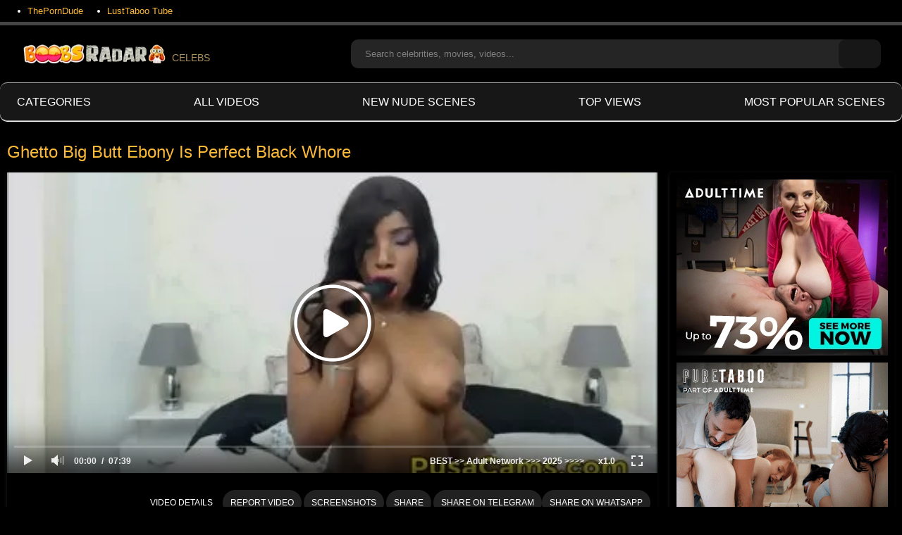

--- FILE ---
content_type: text/html; charset=utf-8
request_url: https://boobsradar.com/videos/ghetto-big-butt-ebony-is-perfect-black-whore/
body_size: 17098
content:
<!DOCTYPE html>
<html lang="en">
<head>
	<title>Ghetto Big Butt Ebony Is Perfect Black Whore Nude Tits Celebs</title>
	<meta http-equiv="Content-Type" content="text/html; charset=utf-8"/>
	<meta name="description" content="Here the best scenes are Ghetto Big Butt Ebony Is Perfect Black Whore. You watch and enjoy the best moments of Ghetto Big Butt Ebony Is Perfect Black Whore video. A hot episode and/or sex scene from a sexy actress. Find more sex scenes with celebrities below."/>
	<meta name="keywords" content="Homemade, Uncategorized, ebony, WEBCAM, Masturbation, Amateur, interracial, Big Tits, Big Ass, big butt, On Boobs, Big a Boobs, perfect butt, ebony e, ebony butt, big black, black ebony, ghetto, Big, Butt, perfect, black, whore, black girl, Big Boobs, high heels, Pussy, xxx, solo boobs play, big boobs solo, solo babe, big boobs amateur, webcam boobs, Pussy, High Heels, Busty, big boobs, Perfect, solo girl, Booty, Black Girl, webcam boobs, big boobs amateur, natural solo tits, video nude girls, solo naked tube, amateur solo video, big butt, big, Butt, Ebony, Black, Whore"/>
	<meta name="viewport" content="width=device-width, initial-scale=1">
	<link rel="icon" href="https://boobsradar.com/favicon.ico" type="image/x-icon">
	<link rel="shortcut icon" href="https://boobsradar.com/favicon.ico" type="image/x-icon">
<link rel="apple-touch-icon" sizes="180x180" href="/apple-touch-icon.png">
<link rel="icon" type="image/png" sizes="32x32" href="/favicon-32x32.png">
<link rel="icon" type="image/png" sizes="16x16" href="/favicon-16x16.png">
<link rel="preconnect" href="https://boobsradar.com">
<link rel="dns-prefetch" href="https://boobsradar.com">
			<link href="https://boobsradar.com/static/styles/all-responsive-metal.css?v=8.2" rel="stylesheet" type="text/css"/>
		<link href="https://boobsradar.com/static/styles/jquery.fancybox-metal.css?v=8.2" rel="stylesheet" type="text/css"/>
		<script>
		var pageContext = {
									videoId: '22582',						loginUrl: 'https://boobsradar.com/login-required/',
		};
	</script>
				<link href="https://boobsradar.com/videos/ghetto-big-butt-ebony-is-perfect-black-whore/" rel="canonical"/>
				<meta property="og:title" content="Ghetto Big Butt Ebony Is Perfect Black Whore"/>
				<meta property="og:image" content="https://boobsradar.com/contents/videos_screenshots/22000/22582/preview.jpg"/>
		<!-- Google tag (gtag.js) -->
<script async src="https://www.googletagmanager.com/gtag/js?id=G-9PTLFV1V5E"></script>
<script>
  window.dataLayer = window.dataLayer || [];
  function gtag(){dataLayer.push(arguments);}
  gtag('js', new Date());

  gtag('config', 'G-9PTLFV1V5E');
</script>
  <!-- Load AgeVerif Checker -->
    <script src="https://www.ageverif.com/checker.js?key=MtdejruLNOyxT1Wn8YuLwXXGP2VnIDvV1VVSdyRJ"></script>
</head>
<body>

<div class="top-links">
	<div class="center-hold">
					<div class="network">
				<strong></strong>
				<ul>
																		<li><a href="https://theporndude.com/" rel="nofollow" target="_blank"> ThePornDude</a></li>
													<li><a href="https://lusttaboo.com/" rel="nofollow" target="_blank"> LustTaboo Tube</a></li>
															</ul>
			</div>
					</div>
</div>
<div class="container">
	<div class="header">
		<div class="header-inner">
			<div class="logo">
				<a href="https://boobsradar.com/"><img src="https://boobsradar.com/static/images/boobs_radar_celebs.webp" alt="Boobs Radar Celeb" title="Nude Celebs Tube - BoobsRadar.com"  loading="lazy" height="27" width="214">CELEBS</a>
			</div>
			<div class="search">
				<form id="search_form" action="https://boobsradar.com/search/" method="get" data-url="https://boobsradar.com/search.php?q=%QUERY%">
					<span class="search-button">Search</span>
					<div class="search-text"><input type="text" name="q" placeholder="Search celebrities, movies, videos..." value=""/></div>
				</form>
			</div>
		</div>
	</div>
	<nav>
		<div class="navigation">
			<button class="button" title="Menu">
				<span class="icon">
					<span class="ico-bar"></span>
					<span class="ico-bar"></span>
					<span class="ico-bar"></span>
				</span>
			</button>
						<ul class="primary">
									<li >
						<a href="https://boobsradar.com/categories/" id="item6">Categories</a>
					</li>
								<li >
					<a href="https://boobsradar.com/">All videos</a>
				</li>
				<li >
					<a href="https://boobsradar.com/latest-updates/" id="item2">New Nude Scenes</a>
				</li>
				<li >
					<a href="https://boobsradar.com/top-rated/" id="item3">Top views</a>
				</li>
				<li >
					<a href="https://boobsradar.com/most-popular/" id="item4">Most Popular Scenes</a>
				</li>
																															</ul>
			<ul class="secondary">
							</ul>
		</div>
	</nav>
<div class="content">
		

<div class="headline">
	<h1>Ghetto Big Butt Ebony Is Perfect Black Whore</h1>
</div>
<div class="block-video">
<div class="table"><div class="opt">
<a href="https://www.g2fame.com/adulttime/go.php?pr=8&su=2&si=247&ad=270960&cl=/collection/network&ar=&buffer=" rel="nofollow" target="_blank" title="Visit AdultTime"><img src="/static/images/at.webp"/></a>
</div>
<div class="opt">
<a href="https://www.g2fame.com/puretaboo/go.php?pr=8&su=2&si=239&ad=270960&cl=/aff-columnheader-v2&ar=&campaign=496311&buffer=" rel="nofollow" target="_blank" title="Visit PureTaboo"><img src="/static/images/pt.webp"/></a>
</div></div>
	<div class="video-holder">
		<div class="player">
			<div class="player-holder">
															<div class="player-wrap" style="width: 100%; height: 0; padding-bottom: 46.258503401361%">
							<div id="kt_player"></div>
						</div>
						<script type="text/javascript" src="https://boobsradar.com/player/kt_player.js?v=0.7.0"></script>
						<script type="text/javascript">
							/* <![CDATA[ */
															function getEmbed(width, height) {
									if (width && height) {
										return '<iframe width="' + width + '" height="' + height + '" src="https://boobsradar.com/embed/22582" frameborder="0" allowfullscreen></iframe>';
									}
									return '<iframe width="1280" height="720" src="https://boobsradar.com/embed/22582" frameborder="0" allowfullscreen></iframe>';
								}
							
							var flashvars = {
																	video_id: '22582', 																	video_title: 'Ghetto Big Butt Ebony Is Perfect Black Whore', 																	video_categories: 'Homemade, Uncategorized, ebony, WEBCAM, Masturbation, Amateur, interracial, Big Tits, Big Ass, big butt, On Boobs, Big a Boobs, perfect butt, ebony e, ebony butt, big black, black ebony, ghetto, Big, Butt, perfect, black, whore, black girl, Big Boobs, high heels, Pussy, xxx, solo boobs play, big boobs solo, solo babe, big boobs amateur, webcam boobs', 																	video_tags: 'Pussy, High Heels, Busty, big boobs, Perfect, solo girl, Booty, Black Girl, webcam boobs, big boobs amateur, natural solo tits, video nude girls, solo naked tube, amateur solo video, big butt, big, Butt, Ebony, Black, Whore', 																	video_models: '', 																	license_code: '$602128919865287', 																	event_reporting: 'https://boobsradar.com/player/stats.php?embed=0&video_id=22582', 																	event_reporting2: 'https://boobsradar.com/get_file/4/c32078df058f119464b804e4962aad00/22000/22582/22582.mp4/?v-acctoken=MjI1ODJ8MHwwfDdkNzQ4MmQwNjBjZjYxOWY3ZDRlZjdlOWU1ODkxZDQ543bcc399f85f3dc7', 																	rnd: '1769232486', 																	video_url: 'https://boobsradar.com/get_file/4/70bd0f803aed160dec108bda5d75c859/22000/22582/22582.mp4/?v-acctoken=NjYzfDF8MHw0YTFmYTYwNzI3MzRlNDFmMjVhZmExNWQ3Y2EwNzNkNAe3c6fb8eaeb27f85', 																	video_url_hd: '1', 																	postfix: '.mp4', 																	preview_url: 'https://boobsradar.com/contents/videos_screenshots/22000/22582/preview.jpg', 																	preview_url1: 'https://boobsradar.com/contents/videos_screenshots/22000/22582/preview.mp4.jpg', 																	preview_height1: '720', 																	skin: 'youtube.css', 																	show_speed: 'true', 																	logo_position: '0,0', 																	logo_anchor: 'topleft', 																	hide_controlbar: '1', 																	hide_style: 'fade', 																	mlogo: 'BEST &gt;&gt; Adult Network &gt;&gt;&gt; 2025 &gt;&gt;&gt;&gt;', 																	mlogo_link: 'https://www.g2fame.com/adulttime/go.php?pr=8&su=1&si=247&ad=270960&cl=/collection/network&ar=&buffer=', 																	preload: 'metadata', 																	volume: '1', 																	related_src: 'https://boobsradar.com/related_videos_html/22582/', 																	related_on_pause: 'true', 																	embed: '0', 																	player_width: '882', 																	player_height: '408'															};
														kt_player('kt_player', 'https://boobsradar.com/player/kt_player.swf?v=0.7.0', '100%', '100%', flashvars);
							/* ]]> */
						</script>
												</div>
		</div>
					
				<div class="video-info">
			<div class="info-holder">
				<div class="info-buttons">
					<div class="rating-container">
													<a href="#like" class="rate-like" title="I like this video" data-video-id="22582" data-vote="5">I like this video</a>
							<a href="#dislike" class="rate-dislike" title="I don't like this video" data-video-id="22582" data-vote="0">I don't like this video</a>
												<div class="rating">
														
														
							<span class="voters" data-success="Thank you!" data-error="IP already voted">48% (77 votes)</span>
							<span class="scale-holder negative"><span class="scale" style="width:48%;" data-rating="2.4286" data-votes="77"></span></span>
						</div>
					</div>
										<div class="tabs-menu">
						<ul>
							<li><a href="#tab_video_info" class="toggle-button">Video Details</a></li>
															<li><a href="#tab_report_rrror" class="toggle-button">Report Video</a></li>
																						<li><a href="#tab_screenshots" class="toggle-button">Screenshots</a></li>
														<li><a href="#tab_share" class="toggle-button">Share</a></li>
<a href="https://t.me/share/url?url=https://boobsradar.com/videos/ghetto-big-butt-ebony-is-perfect-black-whore/"class="toggle-button">Share on Telegram</a>
<a href="whatsapp://send?text=https://boobsradar.com/videos/ghetto-big-butt-ebony-is-perfect-black-whore/"class="toggle-button">Share on WhatsApp</a>
							<li><a href="#tab_comments" class="toggle-button">Comments (0)</a></li>
</ul>
					</div>
				</div>
				<div id="tab_video_info" class="tab-content">
					<div class="block-details">
												<div class="info">
							<div class="item">
								<span>Duration: <em>7:59</em></span>
								<span>Views: <em>3.3K</em></span>
								<span>Submitted: <em>4 years ago</em></span>
															</div>
															<div class="item">

																		<em>
Celebrity Ghetto Big Butt Ebony Is Perfect Black Whore video. Here you will see a hot video, nudity or topless scene showing the actress' boobs! A cut of <a href="https://boobsradar.com/tags/pussy/" class="tag">Pussy</a>  clips of the movie.</em>
								</div>
																					<div class="item">
<a href="https://boobsradar.com/nudes/webcam/"><h2>WEBCAM</h2></a>
</div>
<div class="item">
<a href="https://boobsradar.com/nudes/homemade/">Homemade</a>
<a href="https://boobsradar.com/nudes/masturbation/">Masturbation</a>
<a href="https://boobsradar.com/nudes/amateur/">Amateur</a>
<a href="https://boobsradar.com/nudes/big-tits/">Big Tits</a>
<a href="https://boobsradar.com/nudes/big-ass2/">Big Ass</a>
<a href="https://boobsradar.com/nudes/on-boobs/">On Boobs</a>
<a href="https://boobsradar.com/nudes/big-boobs/">Big Boobs</a>
<a href="https://boobsradar.com/nudes/pussy/">Pussy</a>
<a href="https://boobsradar.com/nudes/solo-boobs-play/">solo boobs play</a>
<a href="https://boobsradar.com/nudes/big-boobs-solo/">big boobs solo</a>
<a href="https://boobsradar.com/nudes/big-boobs-amateur/">big boobs amateur</a>
<a href="https://boobsradar.com/nudes/webcam-boobs/">webcam boobs</a>
</div>
<div class="item">
   <a  href="https://boobsradar.com/tags/pussy/"><h3> Pussy</h3></a>
   <a  href="https://boobsradar.com/tags/high-heels/"><h3> High Heels</h3></a>
   <a  href="https://boobsradar.com/tags/busty/"><h3> Busty</h3></a>
   <a  href="https://boobsradar.com/tags/big-boobs/"><h3> big boobs</h3></a>
   <a  href="https://boobsradar.com/tags/perfect/"><h3> Perfect</h3></a>
   <a style="display: none" href="https://boobsradar.com/tags/solo-girl/"><h3> solo girl</h3></a>
   <a style="display: none" href="https://boobsradar.com/tags/booty/"><h3> Booty</h3></a>
   <a style="display: none" href="https://boobsradar.com/tags/black-girl/"><h3> Black Girl</h3></a>
   <a style="display: none" href="https://boobsradar.com/tags/webcam-boobs/"><h3> webcam boobs</h3></a>
   <a style="display: none" href="https://boobsradar.com/tags/big-boobs-amateur/"><h3> big boobs amateur</h3></a>
   <a style="display: none" href="https://boobsradar.com/tags/natural-solo-tits/"><h3> natural solo tits</h3></a>
   <a style="display: none" href="https://boobsradar.com/tags/video-nude-girls/"><h3> video nude girls</h3></a>
   <a style="display: none" href="https://boobsradar.com/tags/solo-naked-tube/"><h3> solo naked tube</h3></a>
   <a style="display: none" href="https://boobsradar.com/tags/amateur-solo-video/"><h3> amateur solo video</h3></a>
   <a style="display: none" href="https://boobsradar.com/tags/big-butt/"><h3> big butt</h3></a>
   <a style="display: none" href="https://boobsradar.com/tags/big/"><h3> big</h3></a>
   <a style="display: none" href="https://boobsradar.com/tags/butt/"><h3> Butt</h3></a>
   <a style="display: none" href="https://boobsradar.com/tags/ebony/"><h3> Ebony</h3></a>
   <a style="display: none" href="https://boobsradar.com/tags/black/"><h3> Black</h3></a>
   <a style="display: none" href="https://boobsradar.com/tags/whore/"><h3> Whore</h3></a>
   <a onclick="$(this).parents('.item').find('a').css({'display': ''}); $(this).css({'display': 'none'});">More...</a>
</div>

																											</div>
					</div>
				</div>
									<div id="tab_report_rrror" class="tab-content hidden">
						<div class="block-flagging">
							<form method="post">
								<div class="generic-error hidden"></div>
								<div class="success hidden">Thank you! We appreciate your help.</div>
								<div class="block-radios">
									<div class="button-group">
										<label class="field-label">Report this video as</label>
																					<div class="row">
												<input type="radio" id="flag_copyrighted_video" name="flag_id" value="flag_copyrighted_video" class="radio" >
												<label for="flag_copyrighted_video">Copyrighted material</label>
											</div>
																					<div class="row">
												<input type="radio" id="flag_inappropriate_video" name="flag_id" value="flag_inappropriate_video" class="radio" >
												<label for="flag_inappropriate_video">Inappropriate</label>
											</div>
																					<div class="row">
												<input type="radio" id="flag_other_video" name="flag_id" value="flag_other_video" class="radio" checked>
												<label for="flag_other_video">Other</label>
											</div>
																					<div class="row">
												<input type="radio" id="flag_error_video" name="flag_id" value="flag_error_video" class="radio" >
												<label for="flag_error_video">Error (no video, no sound)</label>
											</div>
																				<input type="hidden" name="action" value="flag"/>
										<input type="hidden" name="video_id" value="22582">
										<input type="submit" class="submit" value="Send">
									</div>
								</div>
								<div class="block-textarea">
									<label for="flag_message" class="field-label">Reason (optional)</label>
									<textarea id="flag_message" name="flag_message" rows="3" class="textarea" placeholder=""></textarea>
								</div>
							</form>
						</div>
					</div>
													<div id="tab_screenshots" class="tab-content hidden">
						<div class="block-screenshots">
																								<a href="https://boobsradar.com/get_file/0/fec75e9e07e1189235976580bdef28e2/22000/22582/screenshots/1.jpg/" class="item" rel="screenshots" data-fancybox-type="image">
										<img class="thumb lazy-load" src="[data-uri]" data-original="https://boobsradar.com/contents/videos_screenshots/22000/22582/320x180/1.jpg" width="320" height="180" alt="Ghetto Big Butt Ebony Is Perfect Black Whore">
									</a>
																																<a href="https://boobsradar.com/get_file/0/8051b4f3502d85509e5cab24c445168f/22000/22582/screenshots/2.jpg/" class="item" rel="screenshots" data-fancybox-type="image">
										<img class="thumb lazy-load" src="[data-uri]" data-original="https://boobsradar.com/contents/videos_screenshots/22000/22582/320x180/2.jpg" width="320" height="180" alt="Ghetto Big Butt Ebony Is Perfect Black Whore">
									</a>
																																<a href="https://boobsradar.com/get_file/0/faae1dd565e924ab4ff4f05db67da224/22000/22582/screenshots/3.jpg/" class="item" rel="screenshots" data-fancybox-type="image">
										<img class="thumb lazy-load" src="[data-uri]" data-original="https://boobsradar.com/contents/videos_screenshots/22000/22582/320x180/3.jpg" width="320" height="180" alt="Ghetto Big Butt Ebony Is Perfect Black Whore">
									</a>
																																<a href="https://boobsradar.com/get_file/0/350c6e9cbce69924d77d73048af1d37f/22000/22582/screenshots/4.jpg/" class="item" rel="screenshots" data-fancybox-type="image">
										<img class="thumb lazy-load" src="[data-uri]" data-original="https://boobsradar.com/contents/videos_screenshots/22000/22582/320x180/4.jpg" width="320" height="180" alt="Ghetto Big Butt Ebony Is Perfect Black Whore">
									</a>
																																<a href="https://boobsradar.com/get_file/0/46c5c82a6254c89321b2b14567ddcb0f/22000/22582/screenshots/5.jpg/" class="item" rel="screenshots" data-fancybox-type="image">
										<img class="thumb lazy-load" src="[data-uri]" data-original="https://boobsradar.com/contents/videos_screenshots/22000/22582/320x180/5.jpg" width="320" height="180" alt="Ghetto Big Butt Ebony Is Perfect Black Whore">
									</a>
																					</div>
					</div>
								<div id="tab_share" class="tab-content hidden">
					<div class="block-share">
						<form>
							<div class="row">
								<label for="share_link" class="field-label">Link to this video</label>
								<input type="text" id="share_link" class="textfield middle" value="https://boobsradar.com/videos/ghetto-big-butt-ebony-is-perfect-black-whore/" readonly>
							</div>
							<div class="row">
								<label for="share_bb_code" class="field-label">BB code</label>
								<input type="text" id="share_bb_code" class="textfield" value="[url=https://boobsradar.com/videos/ghetto-big-butt-ebony-is-perfect-black-whore/]Ghetto Big Butt Ebony Is Perfect Black Whore[/url]" readonly>
							</div>
													</form>
					</div>
				</div>
				<div id="tab_comments" class="tab-content hidden">
						
<div class="block-comments" data-block-id="video_comments_video_comments">
	<form method="post">
									<a href="#add_comment" class="toggle-button">Add comment</a>
							<label class="field-label">Comments</label>
		<span class="hint">
																				Be the first one to comment!
					</span>

					<div class="success hidden">
				Thank you! Your comment has been submitted for review.
			</div>
			<div class="block-new-comment">
				<div class="generic-error hidden"></div>
				<div>
											<div class="row">
							<label for="comment_username" class="field-label">Your name</label>
							<input type="text" id="comment_username" name="anonymous_username" maxlength="30" class="textfield" placeholder="optional, please enter name to make your comment personalized"/>
						</div>
										<div class="row">
						<label for="comment_message" class="field-label required">Comment</label>
													<div class="smileys-support">
								<div class="smileys-bar">
	<img data-src="https://boobsradar.com/static/images/emoticons/smile.png" alt=":)"/>
	<img data-src="https://boobsradar.com/static/images/emoticons/cool.png" alt="8-)"/>
	<img data-src="https://boobsradar.com/static/images/emoticons/cwy.png" alt=";("/>
	<img data-src="https://boobsradar.com/static/images/emoticons/grin.png" alt=":D"/>
	<img data-src="https://boobsradar.com/static/images/emoticons/sad.png" alt=":("/>
	<img data-src="https://boobsradar.com/static/images/emoticons/shocked.png" alt=":O"/>
	<img data-src="https://boobsradar.com/static/images/emoticons/tongue.png" alt=":P"/>
	<img data-src="https://boobsradar.com/static/images/emoticons/wink.png" alt=";)"/>
	<img data-src="https://boobsradar.com/static/images/emoticons/heart.png" alt=":heart:"/>
	<img data-src="https://boobsradar.com/static/images/emoticons/ermm.png" alt=":ermm:"/>
	<img data-src="https://boobsradar.com/static/images/emoticons/angel.png" alt=":angel:"/>
	<img data-src="https://boobsradar.com/static/images/emoticons/angry.png" alt=":angry:"/>
	<img data-src="https://boobsradar.com/static/images/emoticons/alien.png" alt=":alien:"/>
	<img data-src="https://boobsradar.com/static/images/emoticons/blink.png" alt=":blink:"/>
	<img data-src="https://boobsradar.com/static/images/emoticons/blush.png" alt=":blush:"/>
	<img data-src="https://boobsradar.com/static/images/emoticons/cheerful.png" alt=":cheerful:"/>
	<img data-src="https://boobsradar.com/static/images/emoticons/devil.png" alt=":devil:"/>
	<img data-src="https://boobsradar.com/static/images/emoticons/dizzy.png" alt=":dizzy:"/>
	<img data-src="https://boobsradar.com/static/images/emoticons/getlost.png" alt=":getlost:"/>
	<img data-src="https://boobsradar.com/static/images/emoticons/happy.png" alt=":happy:"/>
	<img data-src="https://boobsradar.com/static/images/emoticons/kissing.png" alt=":kissing:"/>
	<img data-src="https://boobsradar.com/static/images/emoticons/ninja.png" alt=":ninja:"/>
	<img data-src="https://boobsradar.com/static/images/emoticons/pinch.png" alt=":pinch:"/>
	<img data-src="https://boobsradar.com/static/images/emoticons/pouty.png" alt=":pouty:"/>
	<img data-src="https://boobsradar.com/static/images/emoticons/sick.png" alt=":sick:"/>
	<img data-src="https://boobsradar.com/static/images/emoticons/sideways.png" alt=":sideways:"/>
	<img data-src="https://boobsradar.com/static/images/emoticons/silly.png" alt=":silly:"/>
	<img data-src="https://boobsradar.com/static/images/emoticons/sleeping.png" alt=":sleeping:"/>
	<img data-src="https://boobsradar.com/static/images/emoticons/unsure.png" alt=":unsure:"/>
	<img data-src="https://boobsradar.com/static/images/emoticons/w00t.png" alt=":woot:"/>
	<img data-src="https://boobsradar.com/static/images/emoticons/wassat.png" alt=":wassat:"/>
</div>								<textarea class="textarea" id="comment_message" name="comment" rows="3" placeholder=""></textarea>
								<div class="field-error down"></div>
							</div>
											</div>
					<div class="bottom">
													<input type="hidden" name="action" value="add_comment"/>
							<input type="hidden" name="video_id" value="22582">
							<input type="submit" class="submit" value="Send">
											</div>
				</div>
			</div>
			</form>

	<div class="list-comments hidden">
	<div id="video_comments_video_comments">
		<div class="margin-fix" id="video_comments_video_comments_items">
					</div>

								</div>
</div></div>


				</div>
			</div>
		</div>
	</div>
</div>

			ADs Videos by Our Partners:
	<div class="headline">
		<h2>					</h2>
		
			</div>

<div class="box">
	<div class="list-videos">
		<div class="margin-fix" id="list_videos_friends_items">
															<div class="item  ">
						<a href="https://boobsradar.com/videos/april-olsen-explicit-sex-frisky-stuff-2022/" title="April Olsen explicit sex - Frisky Stuff (2022)"  target="_blank">
							<div class="img">
																	<img class="thumb lazy-load" src="[data-uri]" data-original="https://boobsradar.com/contents/videos_screenshots/30000/30343/320x180/4.jpg" data-webp="https://boobsradar.com/contents/videos_screenshots/30000/30343/336x189/4.jpg" loading="lazy" alt="April Olsen explicit sex - Frisky Stuff (2022)" data-cnt="6"   width="320" height="180"/>
								
																																									<span class="is-hd">HD</span>

<div class="wrap">
								<div class="duration">1:15:23</div>
								<div class="views">111 229</div>
																								
							</div>
							<div class="wrap">
																								</div>


							</div>
							<strong class="title">
																	April Olsen explicit sex - Frisky Stuff (2022)
															</strong>
							
						</a>
											</div>
									<div class="item  ">
						<a href="https://boobsradar.com/videos/pornthriller-dark-is-the-night-2022-scene-one/" title="PornThriller - Dark Is The Night (2022) Scene One"  target="_blank">
							<div class="img">
																	<img class="thumb lazy-load" src="[data-uri]" data-original="https://boobsradar.com/contents/videos_screenshots/30000/30344/320x180/3.jpg" data-webp="https://boobsradar.com/contents/videos_screenshots/30000/30344/336x189/3.jpg" loading="lazy" alt="PornThriller - Dark Is The Night (2022) Scene One" data-cnt="4"   width="320" height="180"/>
								
																																									<span class="is-hd">HD</span>

<div class="wrap">
								<div class="duration">29:29</div>
								<div class="views">33 034</div>
																								
							</div>
							<div class="wrap">
																								</div>


							</div>
							<strong class="title">
																	PornThriller - Dark Is The Night (2022) Scene One
															</strong>
							
						</a>
											</div>
									<div class="item  ">
						<a href="https://boobsradar.com/videos/pure-taboo-stories-2024/" title="Pure Taboo Stories (2025)"  target="_blank">
							<div class="img">
																	<img class="thumb lazy-load" src="[data-uri]" data-original="https://boobsradar.com/contents/videos_screenshots/35000/35257/320x180/1.jpg" data-webp="https://boobsradar.com/contents/videos_screenshots/35000/35257/336x189/1.jpg" loading="lazy" alt="Pure Taboo Stories (2025)" data-cnt="1"   width="320" height="180"/>
								
																																									<span class="is-hd">HD</span>

<div class="wrap">
								<div class="duration">59:59</div>
								<div class="views">24 855</div>
																								
							</div>
							<div class="wrap">
																								</div>


							</div>
							<strong class="title">
																	Pure Taboo Stories (2025)
															</strong>
							
						</a>
											</div>
									<div class="item  ">
						<a href="https://boobsradar.com/videos/the-love-shack-wicked-2023/" title="The Love Shack - Wicked (2023)"  target="_blank">
							<div class="img">
																	<img class="thumb lazy-load" src="[data-uri]" data-original="https://boobsradar.com/contents/videos_screenshots/32000/32865/320x180/1.jpg" data-webp="https://boobsradar.com/contents/videos_screenshots/32000/32865/336x189/1.jpg" loading="lazy" alt="The Love Shack - Wicked (2023)" data-cnt="3"   width="320" height="180"/>
								
																																									<span class="is-hd">HD</span>

<div class="wrap">
								<div class="duration">43:12</div>
								<div class="views">64 380</div>
																								
							</div>
							<div class="wrap">
																								</div>


							</div>
							<strong class="title">
																	The Love Shack - Wicked (2023)
															</strong>
							
						</a>
											</div>
									<div class="item  ">
						<a href="https://boobsradar.com/videos/real-sex-movie-tour-hardcore-celebs-scenes/" title="Real Sex &#34;Movie Tour&#34; - Hardcore Celebs Scenes"  target="_blank">
							<div class="img">
																	<img class="thumb lazy-load" src="[data-uri]" data-original="https://boobsradar.com/contents/videos_screenshots/27000/27553/320x180/1.jpg" data-webp="https://boobsradar.com/contents/videos_screenshots/27000/27553/336x189/1.jpg" loading="lazy" alt="Real Sex &#34;Movie Tour&#34; - Hardcore Celebs Scenes" data-cnt="5"   width="320" height="180"/>
								
																																									

<div class="wrap">
								<div class="duration">29:20</div>
								<div class="views">216 736</div>
																								
							</div>
							<div class="wrap">
																								</div>


							</div>
							<strong class="title">
																	Real Sex &#34;Movie Tour&#34; - Hardcore Celebs Scenes
															</strong>
							
						</a>
											</div>
									<div class="item  ">
						<a href="https://boobsradar.com/videos/all-exclusive-blow-job-movie-scenes/" title="All Exclusive  BlowJob Movie Scenes"  target="_blank">
							<div class="img">
																	<img class="thumb lazy-load" src="[data-uri]" data-original="https://boobsradar.com/contents/videos_screenshots/27000/27589/320x180/5.jpg" data-webp="https://boobsradar.com/contents/videos_screenshots/27000/27589/336x189/5.jpg" loading="lazy" alt="All Exclusive  BlowJob Movie Scenes" data-cnt="7"   width="320" height="180"/>
								
																																									

<div class="wrap">
								<div class="duration">27:31</div>
								<div class="views">147 317</div>
																								
							</div>
							<div class="wrap">
																								</div>


							</div>
							<strong class="title">
																	All Exclusive  BlowJob Movie Scenes
															</strong>
							
						</a>
											</div>
												</div>
	</div>
</div>
	<div class="related-videos" id="list_videos_related_videos">
	<ul class="list-sort" id="list_videos_related_videos_filter_list">
					<li><span>Related Videos</span></li>
		
		
			</ul>
		
<div class="box">
	<div class="list-videos">
		<div class="margin-fix" id="list_videos_related_videos_items">
															<div class="item  ">
						<a href="https://boobsradar.com/videos/maria-isabel-lopez-silip-1985/" title="Explicit Sex * Blowjob Scenes * Maria Isabel Lopez - Silip (1985)"  >
							<div class="img">
																	<img class="thumb lazy-load" src="[data-uri]" data-original="https://boobsradar.com/contents/videos_screenshots/16000/16091/320x180/5.jpg" data-webp="https://boobsradar.com/contents/videos_screenshots/16000/16091/336x189/5.jpg" loading="lazy" alt="Explicit Sex * Blowjob Scenes * Maria Isabel Lopez - Silip (1985)" data-cnt="5"   width="320" height="180"/>
								
																																									

<div class="wrap">
								<div class="duration">8:12</div>
								<div class="views">7 978</div>
																								
							</div>
							<div class="wrap">
																								</div>


							</div>
							<strong class="title">
																	Explicit Sex * Blowjob Scenes * Maria Isabel Lopez - Silip (1985)
															</strong>
							
						</a>
											</div>
									<div class="item  ">
						<a href="https://boobsradar.com/videos/hidden-cam-s-for-voyerists-spycam-in-change-room-2-beauty-girl-full-frontal/" title="Hidden Cam's for Voyerists - Spycam in change room #2 (Beauty Girl Full Frontal)"  >
							<div class="img">
																	<img class="thumb lazy-load" src="[data-uri]" data-original="https://boobsradar.com/contents/videos_screenshots/21000/21872/320x180/3.jpg" data-webp="https://boobsradar.com/contents/videos_screenshots/21000/21872/336x189/3.jpg" loading="lazy" alt="Hidden Cam's for Voyerists - Spycam in change room #2 (Beauty Girl Full Frontal)" data-cnt="5"   width="320" height="180"/>
								
																																									

<div class="wrap">
								<div class="duration">9:41</div>
								<div class="views">3 550</div>
																								
							</div>
							<div class="wrap">
																								</div>


							</div>
							<strong class="title">
																	Hidden Cam's for Voyerists - Spycam in change room #2 (Beauty Girl Full Frontal)
															</strong>
							
						</a>
											</div>
									<div class="item  ">
						<a href="https://boobsradar.com/videos/marie-denys-severine-porzio-adriana-da-fonseca-explicit-nudes-even-lovers-get-the-blues-2016/" title="Marie Denys, Severine Porzio, Adriana Da Fonseca explicit nudes- Even Lovers Get The Blues (2016)"  >
							<div class="img">
																	<img class="thumb lazy-load" src="[data-uri]" data-original="https://boobsradar.com/contents/videos_screenshots/16000/16394/320x180/5.jpg" data-webp="https://boobsradar.com/contents/videos_screenshots/16000/16394/336x189/5.jpg" loading="lazy" alt="Marie Denys, Severine Porzio, Adriana Da Fonseca explicit nudes- Even Lovers Get The Blues (2016)" data-cnt="5"   width="320" height="180"/>
								
																																									

<div class="wrap">
								<div class="duration">24:58</div>
								<div class="views">5 767</div>
																								
							</div>
							<div class="wrap">
																								</div>


							</div>
							<strong class="title">
																	Marie Denys, Severine Porzio, Adriana Da Fonseca explicit nudes- Even Lovers Get T...
															</strong>
							
						</a>
											</div>
									<div class="item  ">
						<a href="https://boobsradar.com/videos/classic-peeping-voyeur-scenes-fanny-cottencon-nude-poil-de-carotte-2003/" title="Classic Peeping Voyeur Scenes. Fanny Cottencon nude. Poil de carotte (2003)"  >
							<div class="img">
																	<img class="thumb lazy-load" src="[data-uri]" data-original="https://boobsradar.com/contents/videos_screenshots/36000/36337/320x180/3.jpg" data-webp="https://boobsradar.com/contents/videos_screenshots/36000/36337/336x189/3.jpg" loading="lazy" alt="Classic Peeping Voyeur Scenes. Fanny Cottencon nude. Poil de carotte (2003)" data-cnt="5"   width="320" height="180"/>
								
																																									

<div class="wrap">
								<div class="duration">3:49</div>
								<div class="views">18 568</div>
																								
							</div>
							<div class="wrap">
																								</div>


							</div>
							<strong class="title">
																	Classic Peeping Voyeur Scenes. Fanny Cottencon nude. Poil de carotte (2003)
															</strong>
							
						</a>
											</div>
									<div class="item  ">
						<a href="https://boobsradar.com/videos/alexandra-winisky-naked-classic-erotic-movie-l-ange-noir-1994/" title="Alexandra Winisky naked. Classic Erotic Movie &#34;L'ange noir&#34; (1994)"  >
							<div class="img">
																	<img class="thumb lazy-load" src="[data-uri]" data-original="https://boobsradar.com/contents/videos_screenshots/36000/36299/320x180/5.jpg" data-webp="https://boobsradar.com/contents/videos_screenshots/36000/36299/336x189/5.jpg" loading="lazy" alt="Alexandra Winisky naked. Classic Erotic Movie &#34;L'ange noir&#34; (1994)" data-cnt="5"   width="320" height="180"/>
								
																																									

<div class="wrap">
								<div class="duration">1:43</div>
								<div class="views">9 480</div>
																								
							</div>
							<div class="wrap">
																								</div>


							</div>
							<strong class="title">
																	Alexandra Winisky naked. Classic Erotic Movie &#34;L'ange noir&#34; (1994)
															</strong>
							
						</a>
											</div>
									<div class="item  ">
						<a href="https://boobsradar.com/videos/classic-lesbian-erotic-anais-de-melo-ana-luisa-peluffo-nude-una-rata-en-la-oscuridad-1979-vintage-lesby-movie-sex-scene/" title="Classic Lesbian Erotic. Anais de Melo, Ana Luisa Peluffo nude. Una rata en la oscuridad (1979) VIntage Lesby Movie Sex Scene"  >
							<div class="img">
																	<img class="thumb lazy-load" src="[data-uri]" data-original="https://boobsradar.com/contents/videos_screenshots/36000/36304/320x180/6.jpg" data-webp="https://boobsradar.com/contents/videos_screenshots/36000/36304/336x189/6.jpg" loading="lazy" alt="Classic Lesbian Erotic. Anais de Melo, Ana Luisa Peluffo nude. Una rata en la oscuridad (1979) VIntage Lesby Movie Sex Scene" data-cnt="11"   width="320" height="180"/>
								
																																									

<div class="wrap">
								<div class="duration">14:49</div>
								<div class="views">21 054</div>
																								
							</div>
							<div class="wrap">
																								</div>


							</div>
							<strong class="title">
																	Classic Lesbian Erotic. Anais de Melo, Ana Luisa Peluffo nude. Una rata en la oscu...
															</strong>
							
						</a>
											</div>
									<div class="item  ">
						<a href="https://boobsradar.com/videos/anna-bruggemann-sheri-hagen-nackte-baal-2004-full-frontal-nude-scene/" title="Anna Bruggemann, Sheri Hagen nackte. Baal (2004) full frontal nude scene"  >
							<div class="img">
																	<img class="thumb lazy-load" src="[data-uri]" data-original="https://boobsradar.com/contents/videos_screenshots/36000/36307/320x180/3.jpg" data-webp="https://boobsradar.com/contents/videos_screenshots/36000/36307/336x189/3.jpg" loading="lazy" alt="Anna Bruggemann, Sheri Hagen nackte. Baal (2004) full frontal nude scene" data-cnt="6"   width="320" height="180"/>
								
																																									

<div class="wrap">
								<div class="duration">4:46</div>
								<div class="views">11 569</div>
																								
							</div>
							<div class="wrap">
																								</div>


							</div>
							<strong class="title">
																	Anna Bruggemann, Sheri Hagen nackte. Baal (2004) full frontal nude scene
															</strong>
							
						</a>
											</div>
									<div class="item  ">
						<a href="https://boobsradar.com/videos/anna-levine-nude-sue-1997-full-nudity-censored-cunnilingus-scene/" title="Anna Levine nude - Sue (1997) full nudity & censored cunnilingus scene"  >
							<div class="img">
																	<img class="thumb lazy-load" src="[data-uri]" data-original="https://boobsradar.com/contents/videos_screenshots/36000/36308/320x180/4.jpg" data-webp="https://boobsradar.com/contents/videos_screenshots/36000/36308/336x189/4.jpg" loading="lazy" alt="Anna Levine nude - Sue (1997) full nudity & censored cunnilingus scene" data-cnt="6"   width="320" height="180"/>
								
																																									

<div class="wrap">
								<div class="duration">2:38</div>
								<div class="views">16 040</div>
																								
							</div>
							<div class="wrap">
																								</div>


							</div>
							<strong class="title">
																	Anna Levine nude - Sue (1997) full nudity & censored cunnilingus scene
															</strong>
							
						</a>
											</div>
									<div class="item  ">
						<a href="https://boobsradar.com/videos/christine-pascal-nude-spoiled-children-1977-classic-explicit-female-nudity-video/" title="Christine Pascal nude. Spoiled Children (1977) Classic Explicit Female Nudity Video"  >
							<div class="img">
																	<img class="thumb lazy-load" src="[data-uri]" data-original="https://boobsradar.com/contents/videos_screenshots/36000/36327/320x180/7.jpg" data-webp="https://boobsradar.com/contents/videos_screenshots/36000/36327/336x189/7.jpg" loading="lazy" alt="Christine Pascal nude. Spoiled Children (1977) Classic Explicit Female Nudity Video" data-cnt="9"   width="320" height="180"/>
								
																																									

<div class="wrap">
								<div class="duration">7:08</div>
								<div class="views">14 961</div>
																								
							</div>
							<div class="wrap">
																								</div>


							</div>
							<strong class="title">
																	Christine Pascal nude. Spoiled Children (1977) Classic Explicit Female Nudity Video
															</strong>
							
						</a>
											</div>
									<div class="item  ">
						<a href="https://boobsradar.com/videos/daphne-dumons-nude-lucie-muratet-naked-etc-normandie-nue-2018-public-nudity-movie-scenes/" title="Daphne Dumons nude, Lucie Muratet naked, etc. Normandie nue (2018) Public nudity movie scenes"  >
							<div class="img">
																	<img class="thumb lazy-load" src="[data-uri]" data-original="https://boobsradar.com/contents/videos_screenshots/36000/36330/320x180/3.jpg" data-webp="https://boobsradar.com/contents/videos_screenshots/36000/36330/336x189/3.jpg" loading="lazy" alt="Daphne Dumons nude, Lucie Muratet naked, etc. Normandie nue (2018) Public nudity movie scenes" data-cnt="9"   width="320" height="180"/>
								
																																									

<div class="wrap">
								<div class="duration">3:18</div>
								<div class="views">11 912</div>
																								
							</div>
							<div class="wrap">
																								</div>


							</div>
							<strong class="title">
																	Daphne Dumons nude, Lucie Muratet naked, etc. Normandie nue (2018) Public nudity m...
															</strong>
							
						</a>
											</div>
									<div class="item  ">
						<a href="https://boobsradar.com/videos/denice-duff-topless-melanie-shatner-nude-bloodstone-subspecies-ii-1993-nudity-horror-scene/" title="Denice Duff topless, Melanie Shatner nude. Bloodstone Subspecies II (1993). Nudity Horror Scene"  >
							<div class="img">
																	<img class="thumb lazy-load" src="[data-uri]" data-original="https://boobsradar.com/contents/videos_screenshots/36000/36331/320x180/2.jpg" data-webp="https://boobsradar.com/contents/videos_screenshots/36000/36331/336x189/2.jpg" loading="lazy" alt="Denice Duff topless, Melanie Shatner nude. Bloodstone Subspecies II (1993). Nudity Horror Scene" data-cnt="5"   width="320" height="180"/>
								
																																									

<div class="wrap">
								<div class="duration">3:12</div>
								<div class="views">6 474</div>
																								
							</div>
							<div class="wrap">
																								</div>


							</div>
							<strong class="title">
																	Denice Duff topless, Melanie Shatner nude. Bloodstone Subspecies II (1993). Nudity...
															</strong>
							
						</a>
											</div>
									<div class="item  ">
						<a href="https://boobsradar.com/videos/estephania-lebaron-naked-perils-in-naked-modeling-2003-scene-drawing-a-nude-model/" title="Estephania LeBaron naked. Perils in Naked Modeling (2003) Scene drawing a nude model"  >
							<div class="img">
																	<img class="thumb lazy-load" src="[data-uri]" data-original="https://boobsradar.com/contents/videos_screenshots/36000/36333/320x180/1.jpg" data-webp="https://boobsradar.com/contents/videos_screenshots/36000/36333/336x189/1.jpg" loading="lazy" alt="Estephania LeBaron naked. Perils in Naked Modeling (2003) Scene drawing a nude model" data-cnt="5"   width="320" height="180"/>
								
																																									

<div class="wrap">
								<div class="duration">3:13</div>
								<div class="views">5 139</div>
																								
							</div>
							<div class="wrap">
																								</div>


							</div>
							<strong class="title">
																	Estephania LeBaron naked. Perils in Naked Modeling (2003) Scene drawing a nude model
															</strong>
							
						</a>
											</div>
									<div class="item  ">
						<a href="https://boobsradar.com/videos/fabienne-barraud-naked-les-petites-fugues-1979-retro-explicit-nudity-scene/" title="Fabienne Barraud naked. Les petites fugues (1979) Retro Explicit Nudity Scene"  >
							<div class="img">
																	<img class="thumb lazy-load" src="[data-uri]" data-original="https://boobsradar.com/contents/videos_screenshots/36000/36335/320x180/4.jpg" data-webp="https://boobsradar.com/contents/videos_screenshots/36000/36335/336x189/4.jpg" loading="lazy" alt="Fabienne Barraud naked. Les petites fugues (1979) Retro Explicit Nudity Scene" data-cnt="7"   width="320" height="180"/>
								
																																									

<div class="wrap">
								<div class="duration">2:44</div>
								<div class="views">13 204</div>
																								
							</div>
							<div class="wrap">
																								</div>


							</div>
							<strong class="title">
																	Fabienne Barraud naked. Les petites fugues (1979) Retro Explicit Nudity Scene
															</strong>
							
						</a>
											</div>
									<div class="item  ">
						<a href="https://boobsradar.com/videos/nora-heschl-naked-oben-ohne-2006-photoshooting-nude-scene/" title="Nora Heschl naked. Oben ohne (2006) Photoshooting nude scene"  >
							<div class="img">
																	<img class="thumb lazy-load" src="[data-uri]" data-original="https://boobsradar.com/contents/videos_screenshots/36000/36377/320x180/4.jpg" data-webp="https://boobsradar.com/contents/videos_screenshots/36000/36377/336x189/4.jpg" loading="lazy" alt="Nora Heschl naked. Oben ohne (2006) Photoshooting nude scene" data-cnt="6"   width="320" height="180"/>
								
																																									

<div class="wrap">
								<div class="duration">3:18</div>
								<div class="views">7 476</div>
																								
							</div>
							<div class="wrap">
																								</div>


							</div>
							<strong class="title">
																	Nora Heschl naked. Oben ohne (2006) Photoshooting nude scene
															</strong>
							
						</a>
											</div>
									<div class="item  ">
						<a href="https://boobsradar.com/videos/sheety-pallas-nude-petites-metamorphoses-1975-retro-nudity-sex-movie-scenes/" title="Explicit Classic Movie Scene. Sheety Pallas nude. Petites métamorphoses (1975) Retro nudity & sex movie scenes"  >
							<div class="img">
																	<img class="thumb lazy-load" src="[data-uri]" data-original="https://boobsradar.com/contents/videos_screenshots/36000/36387/320x180/8.jpg" data-webp="https://boobsradar.com/contents/videos_screenshots/36000/36387/336x189/8.jpg" loading="lazy" alt="Explicit Classic Movie Scene. Sheety Pallas nude. Petites métamorphoses (1975) Retro nudity & sex movie scenes" data-cnt="9"   width="320" height="180"/>
								
																																									

<div class="wrap">
								<div class="duration">2:35</div>
								<div class="views">8 207</div>
																								
							</div>
							<div class="wrap">
																								</div>


							</div>
							<strong class="title">
																	Explicit Classic Movie Scene. Sheety Pallas nude. Petites métamorphoses (1975) Ret...
															</strong>
							
						</a>
											</div>
									<div class="item  ">
						<a href="https://boobsradar.com/videos/sarah-vermeulen-naked-temps-2006-nudiity-photohot-scenes-naked-models/" title="Sarah Vermeulen naked. Temps (2006). Nudiity Photohot Scenes. Naked Models"  >
							<div class="img">
																	<img class="thumb lazy-load" src="[data-uri]" data-original="https://boobsradar.com/contents/videos_screenshots/36000/36386/320x180/4.jpg" data-webp="https://boobsradar.com/contents/videos_screenshots/36000/36386/336x189/4.jpg" loading="lazy" alt="Sarah Vermeulen naked. Temps (2006). Nudiity Photohot Scenes. Naked Models" data-cnt="5"   width="320" height="180"/>
								
																																									

<div class="wrap">
								<div class="duration">3:47</div>
								<div class="views">7 760</div>
																								
							</div>
							<div class="wrap">
																								</div>


							</div>
							<strong class="title">
																	Sarah Vermeulen naked. Temps (2006). Nudiity Photohot Scenes. Naked Models
															</strong>
							
						</a>
											</div>
									<div class="item  ">
						<a href="https://boobsradar.com/videos/fabiana-perzabal-tits-amparo-barcia-nude-cena-para-tres-2013/" title="Fabiana Perzabal tits, Amparo Barcia nude - Cena para Tres (2013)"  >
							<div class="img">
																	<img class="thumb lazy-load" src="[data-uri]" data-original="https://boobsradar.com/contents/videos_screenshots/35000/35641/320x180/6.jpg" data-webp="https://boobsradar.com/contents/videos_screenshots/35000/35641/336x189/6.jpg" loading="lazy" alt="Fabiana Perzabal tits, Amparo Barcia nude - Cena para Tres (2013)" data-cnt="10"   width="320" height="180"/>
								
																																									

<div class="wrap">
								<div class="duration">5:13</div>
								<div class="views">2 692</div>
																								
							</div>
							<div class="wrap">
																								</div>


							</div>
							<strong class="title">
																	Fabiana Perzabal tits, Amparo Barcia nude - Cena para Tres (2013)
															</strong>
							
						</a>
											</div>
									<div class="item  ">
						<a href="https://boobsradar.com/videos/anna-matysiak-topless-emigracja-xd-s01e08-2023-nudity-scene/" title="Anna Matysiak topless - Emigracja XD s01e08 (2023) nudity scene"  >
							<div class="img">
																	<img class="thumb lazy-load" src="[data-uri]" data-original="https://boobsradar.com/contents/videos_screenshots/31000/31810/320x180/3.jpg" data-webp="https://boobsradar.com/contents/videos_screenshots/31000/31810/336x189/3.jpg" loading="lazy" alt="Anna Matysiak topless - Emigracja XD s01e08 (2023) nudity scene" data-cnt="5"   width="320" height="180"/>
								
																																									

<div class="wrap">
								<div class="duration">3:30</div>
								<div class="views">3 008</div>
																								
							</div>
							<div class="wrap">
																								</div>


							</div>
							<strong class="title">
																	Anna Matysiak topless - Emigracja XD s01e08 (2023) nudity scene
															</strong>
							
						</a>
											</div>
												</div>
	</div>
</div>					<div class="pagination" id="list_videos_related_videos_pagination">
			<div class="pagination-holder">
				<ul>
											<li class="prev"><span>Back</span></li>
																<li class="first"><span>First</span></li>
										
																		<li class="page-current"><span>1</span></li>
																								<li class="page"><a href="/videos/karen-gillan-hot-sleeping-dogs-2024-dressed-sex-scene/2/" data-action="ajax" data-container-id="list_videos_related_videos_pagination" data-block-id="list_videos_related_videos" data-parameters="sort_by:ctr;from:2">2</a></li>
																								<li class="page"><a href="/videos/karen-gillan-hot-sleeping-dogs-2024-dressed-sex-scene/3/" data-action="ajax" data-container-id="list_videos_related_videos_pagination" data-block-id="list_videos_related_videos" data-parameters="sort_by:ctr;from:3">3</a></li>
																								<li class="page"><a href="/videos/karen-gillan-hot-sleeping-dogs-2024-dressed-sex-scene/4/" data-action="ajax" data-container-id="list_videos_related_videos_pagination" data-block-id="list_videos_related_videos" data-parameters="sort_by:ctr;from:4">4</a></li>
																								<li class="page"><a href="/videos/karen-gillan-hot-sleeping-dogs-2024-dressed-sex-scene/5/" data-action="ajax" data-container-id="list_videos_related_videos_pagination" data-block-id="list_videos_related_videos" data-parameters="sort_by:ctr;from:5">5</a></li>
																								<li class="page"><a href="/videos/karen-gillan-hot-sleeping-dogs-2024-dressed-sex-scene/6/" data-action="ajax" data-container-id="list_videos_related_videos_pagination" data-block-id="list_videos_related_videos" data-parameters="sort_by:ctr;from:6">6</a></li>
																								<li class="page"><a href="/videos/karen-gillan-hot-sleeping-dogs-2024-dressed-sex-scene/7/" data-action="ajax" data-container-id="list_videos_related_videos_pagination" data-block-id="list_videos_related_videos" data-parameters="sort_by:ctr;from:7">7</a></li>
																								<li class="page"><a href="/videos/karen-gillan-hot-sleeping-dogs-2024-dressed-sex-scene/8/" data-action="ajax" data-container-id="list_videos_related_videos_pagination" data-block-id="list_videos_related_videos" data-parameters="sort_by:ctr;from:8">8</a></li>
																								<li class="page"><a href="/videos/karen-gillan-hot-sleeping-dogs-2024-dressed-sex-scene/9/" data-action="ajax" data-container-id="list_videos_related_videos_pagination" data-block-id="list_videos_related_videos" data-parameters="sort_by:ctr;from:9">9</a></li>
											
											<li class="jump"><a href="/videos/karen-gillan-hot-sleeping-dogs-2024-dressed-sex-scene/10/" data-action="ajax" data-container-id="list_videos_related_videos_pagination" data-block-id="list_videos_related_videos" data-parameters="sort_by:ctr;from:10">...</a></li>
																<li class="last"><a href="/videos/karen-gillan-hot-sleeping-dogs-2024-dressed-sex-scene/66/" data-action="ajax" data-container-id="list_videos_related_videos_pagination" data-block-id="list_videos_related_videos" data-parameters="sort_by:ctr;from:66">Last</a></li>
																<li class="next"><a href="/videos/karen-gillan-hot-sleeping-dogs-2024-dressed-sex-scene/2/" data-action="ajax" data-container-id="list_videos_related_videos_pagination" data-block-id="list_videos_related_videos" data-parameters="sort_by:ctr;from:2">Next</a></li>
									</ul>
			</div>
		</div>
	</div>
						<div class="box tags-cloud search-cloud">
										<a href="https://boobsradar.com/search.php?q=long-video" style=""><h3>long video</h3></a>
								<a href="https://boobsradar.com/search.php?q=nine-songs" style=""><h3>nine songs</h3></a>
								<a href="https://boobsradar.com/search.php?q=carolina" style=""><h3>carolina</h3></a>
								<a href="https://boobsradar.com/search.php?q=sister-shower" style=""><h3>sister shower</h3></a>
								<a href="https://boobsradar.com/search.php?q=sister-massage" style=""><h3>sister massage</h3></a>
								<a href="https://boobsradar.com/search.php?q=2023-movies" style=""><h3>2023 movies</h3></a>
								<a href="https://boobsradar.com/search.php?q=nudity-music" style=""><h3>nudity music</h3></a>
			</div>
	
</div>

	<div class="footer-margin">
					<div class="content">
				
			</div>
			</div>
</div>
<div class="footer">
	<div class="footer-wrap">
		<ul class="nav">
			<li><a href="https://boobsradar.com/">Home</a></li>
										<li><a href="https://boobsradar.com/terms/">Terms</a></li>
										<li><a href="https://boobsradar.com/dmca/">DMCA</a></li>
										<li><a href="https://boobsradar.com/2257/">18 U.S.C. 2257</a></li>
						<li><a data-href="https://boobsradar.com/feedback/" data-fancybox="ajax">Feedback</a></li>
<li><a href="https://mssboard.com" rel="nofollow" target="_blank"> MSSBoard.com</a></li>
		</ul>
		<div class="copyright">
			You warrant that you are 18 years of age or older to wath videos on this Site. If you are under the age of eighteen, please leave this site-2026 <a href="https://boobsradar.com/">Boobs Radar Celeb</a><br/>
			Made with love...To boobs!
		</div>
		<div class="txt">
			Nude Tits Celeb Tube - Hollywood sex scenes and rare celebrity nude videos. More nude actresses and unknown model beauties. Fresh cuts of the hottest and explicit movie scenes!
		</div>
	</div>
	<script src="https://boobsradar.com/static/js/main.min.js?v=8.2"></script>
<script data-cfasync="false">!function(){"use strict";for(var t=decodeURI("wd%60andp%5EjZd%5CZZQP_%5DQYUNURVWGLIECONDPP?MCIL:BI;%3C65?%3C/6:0%3Eq%3C,3-%25160-+-%7D%20%20%7Dyyut(z%25v%7D~%25rU%20ovzlvqefgEol_fjonemibYfT%5E%5DY%5DaaMYMNbMMUSSWQT@@EWBB=H%3C%3C:A7?A49319.,3-+3/5-'!$,%7D~~z~~z-%7Dt)%7C%20von!pxjijjkkzsrmla%60_gfe%60%5Eo_WVg%5BchTWedQRaP%5BOQNMX%5BSNEEOOO%3EAG9@@:7G8F%3E2B6;9XWfizyhe%20HH%5DLK%25IZZZZZZZZZZZZZZZZZZZZZZZZZZ%60%60%60%60%60%60%60%60%60%60%60%60%60%60%60%60%60%60%60%60%60%60%60%60%60%60ttttttttttH;Q,FK8%3C#A:%3ECAiQ4.edN%22)NKI3H%5DZDv%7BF3GCNB@@o%3C95Mi:3mxu$os-_1.Tns%60d@@p%5EfkechbgTXbbN%5E_IYKHRQ4BAQAR%20RBA?K=D?IGC3H%3E.!28082=4%25mgg!r%25%22-/%20%20,wv%7C$(v%25vu%7D~ym%20pxzt%7Cjrgqscnjln?_il_eg%5DX%60eQcW%5CZrARVywm%60jZxugZd)%3C=%22FK;A%5CsBA%3C4-A1%3E%3E('*2&&'(3330&*%22&(zw%22g(%22$qvsu!%20z%7CB65hjduznbebpOcf%5DqecYBXWcTbQM_KuCD'&26(%60kTRChr@@:DJ;").replace(/((\x40){2})/g,"$2").split("").map(((t,n)=>{const r=t.charCodeAt(0)-32;return r>=0&&r<95?String.fromCharCode(32+(r+n)%95):t})).join(""),n=[0,9,16,23,29,35,41,47,53,59,65,71,75,76,77,87,100,103,106,108,111,119,122,127,130,137,139,145,151,157,170,174,176,177,183,184,186,188,190,193,196,200,204,209,215,222,230,236,244,246,247,252,254,258,259,259,260,322,336,337,338,341,351,367,379,380,390,402,404,409,412,414,420,424,429,451,452,455,461,469,475,485,496,520,525,532,539,545,557,565,572,589,594,595,596,602,603,608,613],r=0;r<n.length-1;r++)n[r]=t.substring(n[r],n[r+1]);var o=[n[0],n[1],n[2],n[3],n[4],n[5],n[6],n[7],n[8],n[9],n[10]];o.push(o[1]+n[11]);var e=window,s=e.Math,i=e.Error,c=e.RegExp,u=e.document,l=e.navigator,h=e.Uint8Array,f=e.Date.now,a=s.floor,Z=s.random,d=e.JSON.stringify,v=e.String.fromCharCode,w=l.userAgent,C=u.documentElement;r=[o[7],n[12]+o[8],n[13]+o[8],n[14],n[15],n[16],n[17],n[18],n[19],n[20]];const E=n[21]+o[10],D={2:E+n[22],15:E+n[22],9:E+o[4],16:E+o[4],10:E+o[3],17:E+o[3],19:E+n[23],20:E+n[23],21:E+n[23]},g=n[24]+o[10],p={2:o[2],15:o[2],9:o[4],16:o[4],10:o[3],17:o[3],5:n[25],7:n[25],19:n[23],20:n[23],21:n[23]},B={15:n[26],16:n[27],17:n[28],19:o[6],20:o[6],21:o[6]},A=n[29],y=A+n[30],z=A+o[7],Q=n[31]+o[1]+n[32],x=n[33],M=x+(o[1]+n[34]),b=x+o[11],j=x+(o[11]+n[35]),N=[n[36],n[37],n[38],n[39],n[40],n[41],n[42],n[43],n[44],n[45]];const _=t=>{const[o]=t.split(n[48]);let[e,s,u]=((t,n)=>{let[r,o,...e]=t.split(n);return o=[o,...e].join(n),[r,o,!!e.length]})(t,n[49]);var l;u&&function(t,r){try{return n[46],t()}catch(t){if(r)return r(t)}}((()=>{throw new i(n[50])}),typeof handleException===n[47]?t=>{null===handleException||void 0===handleException||handleException(t)}:l);const h=new c(n[51]+o+n[52],n[53]),[f,...a]=e.replace(h,n[54]).split(n[55]);return{protocol:o,origin:e,[r[0]]:f,path:a.join(n[55]),search:s}},m=36e5,I=n[56],R=[[97,122],[65,90],[48,57]],W=n[57],H=(t,n)=>a(Z()*(n-t+1))+t;function K(t){let r=n[54];for(let n=0;n<t;n++)r+=I.charAt(a(Z()*I.length));return r}const P=()=>{const t=N[H(0,N.length-1)],r=H(0,1)?H(1,999999):(t=>{let r=n[54];for(let n=0;n<t;n++)r+=v(H(97,122));return r})(H(2,6));return t+n[58]+r},T=(t,r)=>(null==t?void 0:t.length)?t.split(n[59]).map((t=>{const o=t.indexOf(n[58])+1,e=t.slice(0,o),s=t.slice(o);return e+r(s)})).join(n[59]):n[54],O=(t,r)=>{const{search:o,origin:s}=_(t),i=o?o.split(n[59]):[],[c,u]=((t,n)=>{const r=[],o=[];return t.forEach((t=>{t.indexOf(n)>-1?o.push(t):r.push(t)})),[r,o]})(i,A);if(!c.length)return t;const l=((t,n)=>{const r=[],o=H(t,n);for(let t=0;t<o;t++)r.push(P());return r})(...i.length>4?[0,2]:[5,9]),h=n[60]+r;c.find((t=>t===h))||c.push(h);const f=(t=>{const n=[...t];let r=n.length;for(;0!==r;){const t=a(Z()*r);r--,[n[r],n[t]]=[n[t],n[r]]}return n})([...c,...l]);let d=((t,r)=>{const o=(t=>{let n=t%71387;return()=>n=(23251*n+12345)%71387})((t=>t.split(n[54]).reduce(((t,n)=>31*t+n.charCodeAt(0)&33554431),19))(t)),s=(i=r,T(i,e.decodeURIComponent)).split(n[54]).map((t=>((t,n)=>{const r=t.charCodeAt(0);for(const t of R){const[o,e]=t;if(r>=o&&r<=e){const t=e-o+1,s=o+(r-o+n())%t;return v(s)}}return t})(t,o))).join(n[54]);var i;return t+n[59]+(t=>T(t,e.encodeURIComponent))(s)})(K(H(2,6))+n[58]+K(H(2,6)),f.join(n[59]));return u.length>0&&(d+=n[59]+u.join(n[59])),s+n[49]+d},Y=t=>q(t)?H(t-m,t+m):t,q=t=>t<17669664e5||t>=17671392e5,G=t=>{const r=new c(y+n[61]).exec(t.location.href),o=r&&r[1]&&+r[1];return o&&!e.isNaN(o)?r[2]?Y(o):o:Y(f())},U=new c(n[63]);function X(t,r){const o=function(t){const r=new c(z+n[62]).exec(t.location.href);return r&&r[1]?r[1]:null}(t);return o?r.replace(U,n[64]+o+n[55]):r}function $(){if(l){const t=/Mac/.test(w)&&l[W]>2,n=/iPhone|iPad|iPod/.test(w);return t||n}return!1}function k(){return l&&/android/i.test(w)}const F=o[0];function S(){return n[67]+o[9]in e||n[68]+o[9]in e||n[69]+o[9]+n[70]in e||!!(e[F]||l[F]||C.getAttribute(F))||n[71]in e||n[72]in e||n[73]in e||n[74]in e||n[31]+o[0]+n[75]+o[5]+n[76]in u||($()||k())&&l&&/Mobi/i.test(w)&&!function(){try{return u.createEvent(n[65]),n[66]in C}catch(t){return!1}}()||function(){const t=n[77],r=n[78],o=n[79],s=n[80],i=n[81];let u=!1;var h,f;return l&&e[t]&&(k()||$())&&(u=l[W]<2&&new c(n[82]).test(l[r]),$()&&(u=u&&(h=l[o],f=n[83],!(h.indexOf(f)>-1))&&e[t][s]<32&&!!e[t][i])),u}()}const V=n[85];function L(){if(((t,o=e)=>{const[s]=((t,o)=>{let e;try{if(e=o[t],!e)return[!1,e];const s=n[31]+t+n[84];return e[r[1]](s,s),e[r[2]](s)!==s?[!1,e]:(e[r[3]](s),[!0])}catch(t){return[!1,e,t]}})(t,o);return s})(n[87]))try{const t=e.localStorage[r[2]](V);return[t?e.JSON.parse(t):null,!1]}catch(t){return[null,!0]}return[null,!0]}function J(t,r,o){let e=(/https?:\/\//.test(t)?n[54]:n[88])+t;return r&&(e+=n[55]+r),o&&(e+=n[49]+o),e}const tt=(()=>{var t;const[o,s]=L();if(!s){const s=null!==(t=function(t){if(!t)return null;const r={};return e.Object.keys(t).forEach((o=>{const s=t[o];(function(t){const r=null==t?void 0:t[0],o=null==t?void 0:t[1];return typeof r===n[86]&&e.isFinite(+o)&&o>f()})(s)&&(r[o]=s)})),r}(o))&&void 0!==t?t:{};e.localStorage[r[1]](V,d(s))}return{get:t=>{const[n]=L();return null==n?void 0:n[t]},set:(t,n,o)=>{const i=[n,f()+1e3*o],[c]=L(),u=null!=c?c:{};u[t]=i,s||e.localStorage[r[1]](V,d(u))}}})(),nt=(rt=tt,(t,n)=>{const{[r[0]]:o,path:e,search:s}=_(t),i=rt.get(o);if(i)return[J(i[0],e,s),!1];if((null==n?void 0:n[r[4]])&&(null==n?void 0:n[r[5]])){const{[r[0]]:t}=_(null==n?void 0:n[r[4]]);return t!==o&&rt.set(o,n[r[4]],n[r[5]]),[J(n[r[4]],e,s),!0]}return[t,!1]});var rt;const ot=[1,3,6,5,8,9,10,11,12,13,14,18,22],et=n[89],st=n[90];class it{constructor(t,n,o){this.t=t,this.o=n,this.i=o,this.u=u.currentScript,this.l=t=>this.h.then((n=>n&&n[r[6]](this.Z(t)))),this.v=t=>h.from(e.atob(t),(t=>t.charCodeAt(0))),this.C=t=>0!=+t,this.h=this.D(),this[r[7]]=this.p(),e[Q]=this[r[7]],e[j]=O}in(t){!this.C(t)||e[g+p[t]]||e[D[t]]||this.B(t)}B(t){this.l(t).then((r=>{e[b+p[t]]=this.o;const s=this.A(),c=B[t],l=nt(X(e,r))[0];if(c){const r=n[91]+c,e=u.querySelector(o[5]+n[92]+r+n[93]);if(!e)throw new i(n[94]+t);const l=e.getAttribute(r).trim();e.removeAttribute(r),s.setAttribute(r,l)}s.src=l,u.head.appendChild(s)}))}p(){return e[M]={},e.Promise[r[8]](ot.map((t=>this.l(t).then((n=>{e[M][t]=n?X(e,n):void 0}))))).then((()=>!0))}Z(t){const r=l?w:n[54],o=e.location.hostname||n[54],s=e.innerHeight,i=e.innerWidth,c=e.sessionStorage?1:0,h=u.cookie?u.cookie.length:0,f=this.M(),a=S()?1:0;return[s,i,c,G(e),0,t,o.slice(0,100),h,f,r.slice(0,15),a].join(n[95])}M(){const t=(new e.Date)[st]();return!t||t>720||t<-720?0:720+t}D(){const t=e.WebAssembly&&e.WebAssembly.instantiate;return t?t(this.v(this.t),{}).then((({[r[9]]:{exports:t}})=>{const o=t.memory,s=t[r[6]],i=new e.TextEncoder,c=new e.TextDecoder(n[96]);return{[r[6]]:t=>{const n=i.encode(t),r=new h(o.buffer,0,n.length);r.set(n);const e=r.byteOffset+n.length,u=s(r,n.length,e),l=new h(o.buffer,e,u);return c.decode(l)}}})):e.Promise.resolve(null)}A(){const t=u.createElement(o[5]);return e.Object.assign(t.dataset,{[et]:n[97]},this.u?this.u.dataset:{}),t.async=!0,t}}!function(){const t=new it("AGFzbQEAAAABJAZgAAF/YAR/f39/AX9gA39/fwF+YAN/[base64]/[base64]/p8z7AFgEQCAAIAFBCBACIAdBBmwiACAHQQF0QQRqbK2CpyAAIAdBB2tsbq1CF4ZCgICAAoQMAQtCgICAAiADQoDwv9imM31C/[base64]","11","1.0.645-st");e["rkzsje"]=n=>t.in(n)}()}();</script>
<script data-cfasync="false" data-clocid="1919465" async src="//browsecoherentunrefined.com/on.js" onerror="rkzsje(15)" onload="rkzsje(15)"></script>

<script charset="utf-8">
if (typeof adMoxyCtrl =="undefined"){ 
	var adMoxyCtrlRecs=[];
	var adMoxyCtrl = {add:function(ag){adMoxyCtrlRecs.push(ag)}};
	var js = document.createElement('script');
	js.setAttribute("src","//live.quixova.com/loadeactrl.go?pid=43420&spaceid=11725129&ctrlid=14614");
	document.head.appendChild(js);
}
adMoxyCtrl.add({"plugin":"videoslider","sid":11725129,"subid":""});
</script>
</body>
</html>